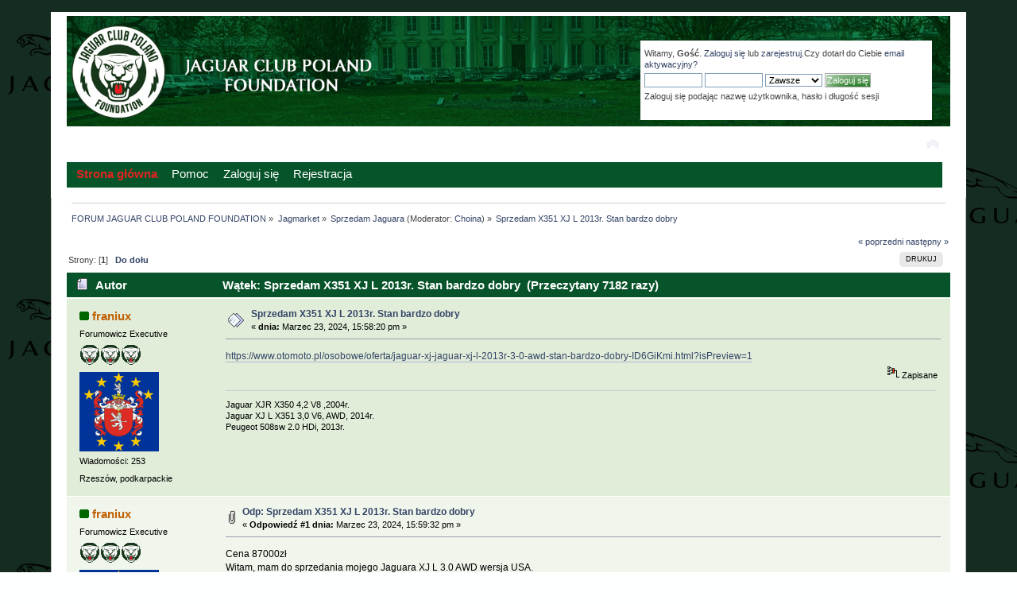

--- FILE ---
content_type: text/html; charset=UTF-8
request_url: https://jaguarclubpoland.net/forum/index.php?topic=44871.0;prev_next=prev
body_size: 5638
content:
<!DOCTYPE html PUBLIC "-//W3C//DTD XHTML 1.0 Transitional//EN" "http://www.w3.org/TR/xhtml1/DTD/xhtml1-transitional.dtd">
<html xmlns="http://www.w3.org/1999/xhtml">
<head>
	<link rel="stylesheet" type="text/css" href="https://jaguarclubpoland.net/forum/Themes/default/css/index.css?fin20" />
	<link rel="stylesheet" type="text/css" href="https://jaguarclubpoland.net/forum/Themes/default/css/webkit.css" />
	<script type="text/javascript" src="https://jaguarclubpoland.net/forum/Themes/default/scripts/script.js?fin20"></script>
	<script type="text/javascript" src="https://jaguarclubpoland.net/forum/Themes/default/scripts/theme.js?fin20"></script>
	<script type="text/javascript"><!-- // --><![CDATA[
		var smf_theme_url = "https://jaguarclubpoland.net/forum/Themes/default";
		var smf_default_theme_url = "https://jaguarclubpoland.net/forum/Themes/default";
		var smf_images_url = "https://jaguarclubpoland.net/forum/Themes/default/images";
		var smf_scripturl = "https://jaguarclubpoland.net/forum/index.php?PHPSESSID=611a7bcc1c1f02d849b6e142c0749bb4&amp;";
		var smf_iso_case_folding = false;
		var smf_charset = "UTF-8";
		var ajax_notification_text = "Ładowanie...";
		var ajax_notification_cancel_text = "Anuluj";
	// ]]></script>
	<meta http-equiv="Content-Type" content="text/html; charset=UTF-8" />
	<meta name="description" content="Sprzedam X351 XJ L 2013r. Stan bardzo dobry" />
	<title>Sprzedam X351 XJ L 2013r. Stan bardzo dobry</title>
	<meta name="robots" content="noindex" />
	<link rel="canonical" href="https://jaguarclubpoland.net/forum/index.php?topic=44878.0" />
	<link rel="help" href="https://jaguarclubpoland.net/forum/index.php?PHPSESSID=611a7bcc1c1f02d849b6e142c0749bb4&amp;action=help" />
	<link rel="search" href="https://jaguarclubpoland.net/forum/index.php?PHPSESSID=611a7bcc1c1f02d849b6e142c0749bb4&amp;action=search" />
	<link rel="contents" href="https://jaguarclubpoland.net/forum/index.php?PHPSESSID=611a7bcc1c1f02d849b6e142c0749bb4&amp;" />
	<link rel="prev" href="https://jaguarclubpoland.net/forum/index.php/topic,44878.0/prev_next,prev.html?PHPSESSID=611a7bcc1c1f02d849b6e142c0749bb4" />
	<link rel="next" href="https://jaguarclubpoland.net/forum/index.php/topic,44878.0/prev_next,next.html?PHPSESSID=611a7bcc1c1f02d849b6e142c0749bb4" />
	<link rel="index" href="https://jaguarclubpoland.net/forum/index.php/board,16.0.html?PHPSESSID=611a7bcc1c1f02d849b6e142c0749bb4" />
        <!-- App Indexing for Google Search -->
        <link href="android-app://com.quoord.tapatalkpro.activity/tapatalk/jaguarclubpoland.net/forum/?location=topic&amp;fid=16&amp;tid=44878&amp;perpage=15&amp;page=1&amp;channel=google-indexing" rel="alternate" />
        <link href="ios-app://307880732/tapatalk/jaguarclubpoland.net/forum/?location=topic&amp;fid=16&amp;tid=44878&amp;perpage=15&amp;page=1&amp;channel=google-indexing" rel="alternate" />
        
</head>
<body>
<!-- Tapatalk Detect body start -->
<script type="text/javascript">if (typeof(tapatalkDetect) == "function") tapatalkDetect();</script>
<!-- Tapatalk Detect banner body end -->


<div id="wrapper" style="width: 90%">
	<div id="header"><div class="frame">
		<div id="top_section">
			<h1 class="forumtitle">
				<a href="https://jaguarclubpoland.net/forum/index.php?PHPSESSID=611a7bcc1c1f02d849b6e142c0749bb4&amp;"><img src="http://jaguarclubpoland.net/forum/Themes/default/images/header.jpg" alt="FORUM JAGUAR CLUB POLAND FOUNDATION" /></a>
			</h1>
			<img id="upshrink" src="https://jaguarclubpoland.net/forum/Themes/default/images/upshrink.png" alt="*" title="Zmniejsz lub zwiększ nagłówek." style="display: none;" />
			<div id="siteslogan" class="floatright">&nbsp</div>
		</div>
		<div id="upper_section" class="middletext">
			<div class="user">
				<script type="text/javascript" src="https://jaguarclubpoland.net/forum/Themes/default/scripts/sha1.js"></script>
				<form id="guest_form" action="https://jaguarclubpoland.net/forum/index.php?PHPSESSID=611a7bcc1c1f02d849b6e142c0749bb4&amp;action=login2" method="post" accept-charset="UTF-8"  onsubmit="hashLoginPassword(this, '6d6a5a5eee739e7c4eefc1fa3c7f5f5c');">
					<div class="info">Witamy, <strong>Gość</strong>. <a href="https://jaguarclubpoland.net/forum/index.php?PHPSESSID=611a7bcc1c1f02d849b6e142c0749bb4&amp;action=login">Zaloguj się</a> lub <a href="https://jaguarclubpoland.net/forum/index.php?PHPSESSID=611a7bcc1c1f02d849b6e142c0749bb4&amp;action=register">zarejestruj</a>.Czy dotarł do Ciebie <a href="https://jaguarclubpoland.net/forum/index.php?PHPSESSID=611a7bcc1c1f02d849b6e142c0749bb4&amp;action=activate">email aktywacyjny?</a></div>
					<input type="text" name="user" size="10" class="input_text" />
					<input type="password" name="passwrd" size="10" class="input_password" />
					<select name="cookielength">
						<option value="60">1 Godzina</option>
						<option value="1440">1 Dzień</option>
						<option value="10080">1 Tydzień</option>
						<option value="43200">1 Miesiąc</option>
						<option value="-1" selected="selected">Zawsze</option>
					</select>
					<input type="submit" value="Zaloguj się" class="button_submit" /><br />
					<div class="info">Zaloguj się podając nazwę użytkownika, hasło i długość sesji</div>
					<input type="hidden" name="hash_passwrd" value="" /><input type="hidden" name="d6401fd" value="6d6a5a5eee739e7c4eefc1fa3c7f5f5c" />
				</form>
			</div>
			<div class="news normaltext">
				<form id="search_form" action="https://jaguarclubpoland.net/forum/index.php?PHPSESSID=611a7bcc1c1f02d849b6e142c0749bb4&amp;action=search2" method="post" accept-charset="UTF-8">
					<input type="text" name="search" value="" class="input_text" />&nbsp;
					<input type="submit" name="submit" value="Szukaj" class="button_submit" />
					<input type="hidden" name="advanced" value="0" />
					<input type="hidden" name="topic" value="44878" /></form>
			</div>
		</div>
		<br class="clear" />
		<script type="text/javascript"><!-- // --><![CDATA[
			var oMainHeaderToggle = new smc_Toggle({
				bToggleEnabled: true,
				bCurrentlyCollapsed: false,
				aSwappableContainers: [
					'upper_section'
				],
				aSwapImages: [
					{
						sId: 'upshrink',
						srcExpanded: smf_images_url + '/upshrink.png',
						altExpanded: 'Zmniejsz lub zwiększ nagłówek.',
						srcCollapsed: smf_images_url + '/upshrink2.png',
						altCollapsed: 'Zmniejsz lub zwiększ nagłówek.'
					}
				],
				oThemeOptions: {
					bUseThemeSettings: false,
					sOptionName: 'collapse_header',
					sSessionVar: 'd6401fd',
					sSessionId: '6d6a5a5eee739e7c4eefc1fa3c7f5f5c'
				},
				oCookieOptions: {
					bUseCookie: true,
					sCookieName: 'upshrink'
				}
			});
		// ]]></script>
		<div id="main_menu">
			<ul class="dropmenu" id="menu_nav">
				<li id="button_home">
					<a class="active firstlevel" href="https://jaguarclubpoland.net/forum/index.php?PHPSESSID=611a7bcc1c1f02d849b6e142c0749bb4&amp;">
						<span class="last firstlevel">Strona główna</span>
					</a>
				</li>
				<li id="button_help">
					<a class="firstlevel" href="https://jaguarclubpoland.net/forum/index.php?PHPSESSID=611a7bcc1c1f02d849b6e142c0749bb4&amp;action=help">
						<span class="firstlevel">Pomoc</span>
					</a>
				</li>
				<li id="button_login">
					<a class="firstlevel" href="https://jaguarclubpoland.net/forum/index.php?PHPSESSID=611a7bcc1c1f02d849b6e142c0749bb4&amp;action=login">
						<span class="firstlevel">Zaloguj się</span>
					</a>
				</li>
				<li id="button_register">
					<a class="firstlevel" href="https://jaguarclubpoland.net/forum/index.php?PHPSESSID=611a7bcc1c1f02d849b6e142c0749bb4&amp;action=register">
						<span class="last firstlevel">Rejestracja</span>
					</a>
				</li>
			</ul>
		</div>
		<br class="clear" />
	</div></div>
	<div id="content_section"><div class="frame">
		<div id="main_content_section">
	<div class="navigate_section">
		<ul>
			<li>
				<a href="https://jaguarclubpoland.net/forum/index.php?PHPSESSID=611a7bcc1c1f02d849b6e142c0749bb4&amp;"><span>FORUM JAGUAR CLUB POLAND FOUNDATION</span></a> &#187;
			</li>
			<li>
				<a href="https://jaguarclubpoland.net/forum/index.php?PHPSESSID=611a7bcc1c1f02d849b6e142c0749bb4&amp;#c4"><span>Jagmarket</span></a> &#187;
			</li>
			<li>
				<a href="https://jaguarclubpoland.net/forum/index.php/board,16.0.html?PHPSESSID=611a7bcc1c1f02d849b6e142c0749bb4"><span>Sprzedam Jaguara</span></a> (Moderator: <a href="https://jaguarclubpoland.net/forum/index.php?PHPSESSID=611a7bcc1c1f02d849b6e142c0749bb4&amp;action=profile;u=305" title="Moderator działu">Choina</a>) &#187;
			</li>
			<li class="last">
				<a href="https://jaguarclubpoland.net/forum/index.php/topic,44878.0.html?PHPSESSID=611a7bcc1c1f02d849b6e142c0749bb4"><span>Sprzedam X351 XJ L 2013r. Stan bardzo dobry</span></a>
			</li>
		</ul>
	</div>
			<a id="top"></a>
			<a id="msg330567"></a>
			<div class="pagesection">
				<div class="nextlinks"><a href="https://jaguarclubpoland.net/forum/index.php/topic,44878.0/prev_next,prev.html?PHPSESSID=611a7bcc1c1f02d849b6e142c0749bb4#new">&laquo; poprzedni</a> <a href="https://jaguarclubpoland.net/forum/index.php/topic,44878.0/prev_next,next.html?PHPSESSID=611a7bcc1c1f02d849b6e142c0749bb4#new">następny &raquo;</a></div>
		<div class="buttonlist floatright">
			<ul>
				<li><a class="button_strip_print" href="https://jaguarclubpoland.net/forum/index.php?PHPSESSID=611a7bcc1c1f02d849b6e142c0749bb4&amp;action=printpage;topic=44878.0" rel="new_win nofollow"><span class="last">Drukuj</span></a></li>
			</ul>
		</div>
				<div class="pagelinks floatleft">Strony: [<strong>1</strong>]   &nbsp;&nbsp;<a href="#lastPost"><strong>Do dołu</strong></a></div>
			</div>
			<div id="forumposts">
				<div class="cat_bar">
					<h3 class="catbg">
						<img src="https://jaguarclubpoland.net/forum/Themes/default/images/topic/normal_post.gif" align="bottom" alt="" />
						<span id="author">Autor</span>
						Wątek: Sprzedam X351 XJ L 2013r. Stan bardzo dobry &nbsp;(Przeczytany 7182 razy)
					</h3>
				</div>
				<form action="https://jaguarclubpoland.net/forum/index.php?PHPSESSID=611a7bcc1c1f02d849b6e142c0749bb4&amp;action=quickmod2;topic=44878.0" method="post" accept-charset="UTF-8" name="quickModForm" id="quickModForm" style="margin: 0;" onsubmit="return oQuickModify.bInEditMode ? oQuickModify.modifySave('6d6a5a5eee739e7c4eefc1fa3c7f5f5c', 'd6401fd') : false">
				<div class="windowbg">
					<span class="topslice"><span></span></span>
					<div class="post_wrapper">
						<div class="poster">
							<h4>
								<img src="https://jaguarclubpoland.net/forum/Themes/default/images/useroff.gif" alt="Offline" />
								<a href="https://jaguarclubpoland.net/forum/index.php?PHPSESSID=611a7bcc1c1f02d849b6e142c0749bb4&amp;action=profile;u=7679" title="Zobacz profil franiux">franiux</a>
							</h4>
							<ul class="reset smalltext" id="msg_330567_extra_info">
								<li class="postgroup">Forumowicz Executive</li>
								<li class="stars"><img src="https://jaguarclubpoland.net/forum/Themes/default/images/star.gif" alt="*" /><img src="https://jaguarclubpoland.net/forum/Themes/default/images/star.gif" alt="*" /><img src="https://jaguarclubpoland.net/forum/Themes/default/images/star.gif" alt="*" /></li>
								<li class="avatar">
									<a href="https://jaguarclubpoland.net/forum/index.php?PHPSESSID=611a7bcc1c1f02d849b6e142c0749bb4&amp;action=profile;u=7679">
										<img class="avatar" src="https://jaguarclubpoland.net/forum/index.php?PHPSESSID=611a7bcc1c1f02d849b6e142c0749bb4&amp;action=dlattach;attach=23973;type=avatar" alt="" />
									</a>
								</li>
								<li class="postcount">Wiadomości: 253</li>
								<li class="blurb">Rzeszów, podkarpackie</li>
								<li class="profile">
									<ul>
									</ul>
								</li>
							</ul>
						</div>
						<div class="postarea">
							<div class="flow_hidden">
								<div class="keyinfo">
									<div class="messageicon">
										<img src="https://jaguarclubpoland.net/forum/Themes/default/images/post/xx.gif" alt="" />
									</div>
									<h5 id="subject_330567">
										<a href="https://jaguarclubpoland.net/forum/index.php/topic,44878.msg330567.html?PHPSESSID=611a7bcc1c1f02d849b6e142c0749bb4#msg330567" rel="nofollow">Sprzedam X351 XJ L 2013r. Stan bardzo dobry</a>
									</h5>
									<div class="smalltext">&#171; <strong> dnia:</strong> Marzec 23, 2024, 15:58:20 pm &#187;</div>
									<div id="msg_330567_quick_mod"></div>
								</div>
							</div>
							<div class="post">
								<div class="inner" id="msg_330567"><a href="https://www.otomoto.pl/osobowe/oferta/jaguar-xj-jaguar-xj-l-2013r-3-0-awd-stan-bardzo-dobry-ID6GiKmi.html?isPreview=1" class="bbc_link" target="_blank">https://www.otomoto.pl/osobowe/oferta/jaguar-xj-jaguar-xj-l-2013r-3-0-awd-stan-bardzo-dobry-ID6GiKmi.html?isPreview=1</a></div>
							</div>
						</div>
						<div class="moderatorbar">
							<div class="smalltext modified" id="modified_330567">
							</div>
							<div class="smalltext reportlinks">
								<img src="https://jaguarclubpoland.net/forum/Themes/default/images/ip.gif" alt="" />
								Zapisane
							</div>
							<div class="signature" id="msg_330567_signature">Jaguar XJR X350 4,2 V8 ,2004r.<br />Jaguar XJ L X351 3,0 V6, AWD, 2014r.<br />Peugeot 508sw 2.0 HDi, 2013r.</div>
						</div>
					</div>
					<span class="botslice"><span></span></span>
				</div>
				<hr class="post_separator" />
				<a id="msg330568"></a><a id="new"></a>
				<div class="windowbg2">
					<span class="topslice"><span></span></span>
					<div class="post_wrapper">
						<div class="poster">
							<h4>
								<img src="https://jaguarclubpoland.net/forum/Themes/default/images/useroff.gif" alt="Offline" />
								<a href="https://jaguarclubpoland.net/forum/index.php?PHPSESSID=611a7bcc1c1f02d849b6e142c0749bb4&amp;action=profile;u=7679" title="Zobacz profil franiux">franiux</a>
							</h4>
							<ul class="reset smalltext" id="msg_330568_extra_info">
								<li class="postgroup">Forumowicz Executive</li>
								<li class="stars"><img src="https://jaguarclubpoland.net/forum/Themes/default/images/star.gif" alt="*" /><img src="https://jaguarclubpoland.net/forum/Themes/default/images/star.gif" alt="*" /><img src="https://jaguarclubpoland.net/forum/Themes/default/images/star.gif" alt="*" /></li>
								<li class="avatar">
									<a href="https://jaguarclubpoland.net/forum/index.php?PHPSESSID=611a7bcc1c1f02d849b6e142c0749bb4&amp;action=profile;u=7679">
										<img class="avatar" src="https://jaguarclubpoland.net/forum/index.php?PHPSESSID=611a7bcc1c1f02d849b6e142c0749bb4&amp;action=dlattach;attach=23973;type=avatar" alt="" />
									</a>
								</li>
								<li class="postcount">Wiadomości: 253</li>
								<li class="blurb">Rzeszów, podkarpackie</li>
								<li class="profile">
									<ul>
									</ul>
								</li>
							</ul>
						</div>
						<div class="postarea">
							<div class="flow_hidden">
								<div class="keyinfo">
									<div class="messageicon">
										<img src="https://jaguarclubpoland.net/forum/Themes/default/images/post/clip.gif" alt="" />
									</div>
									<h5 id="subject_330568">
										<a href="https://jaguarclubpoland.net/forum/index.php/topic,44878.msg330568.html?PHPSESSID=611a7bcc1c1f02d849b6e142c0749bb4#msg330568" rel="nofollow">Odp: Sprzedam X351 XJ L 2013r. Stan bardzo dobry</a>
									</h5>
									<div class="smalltext">&#171; <strong>Odpowiedź #1 dnia:</strong> Marzec 23, 2024, 15:59:32 pm &#187;</div>
									<div id="msg_330568_quick_mod"></div>
								</div>
							</div>
							<div class="post">
								<div class="inner" id="msg_330568">Cena 87000zł<br />Witam, mam do sprzedania mojego Jaguara XJ L 3.0 AWD wersja USA. <br />Samochód z przebiegiem 113000km. Stan techniczny jak i wizualny bardzo dobry.<br />Środek zadbany, nigdy nie było palone w samochodzie. Na zewnątrz lakier w stanie prawie idealnym. 2 lata temu nakładana ceramika. Jeszcze się trzyma i pięknie samochód wygląda jak umyty.<br />Skóra jak i inne elementy w stanie praktycznie jak nowym. 2 komplety dywaników, oryginalne welurowe i plastikowe na zimę. W bagażniku dodatkowa mata zabezpieczająca. <br />Od strony technicznej również praktycznie wszystko jak najbardziej ok. W przeciągu prawie 3 lat wymienione były 4 sondy lambda, 2 tuleje na wahaczach, akumulator do start-stop, świece zapłonowe, tarcze i klocki z przodu. Oleje i filtry wymieniane co około 10000km. <br />Jedyną rzeczą do zrobienia pozostała wymiana plastikowej podkładki w kompresorze którą już kupiłem.<br />W aucie wymienione dopiero co komplet filtrów oraz olej. Samochód użytkowany na co dzień. Przed sprowadzeniem z USA uszkodzona była maska z przodu, światło prawe, grill (górna część) Prawdopodobnie wjechał pod naczepę bo dolna część zderzaka i chłodnica nie były ruszone<br />Lokalizacja Rzeszów i okolice. <br />Cena 87000zł<br /></div>
							</div>
						</div>
						<div class="moderatorbar">
							<div class="smalltext modified" id="modified_330568">
							</div>
							<div class="smalltext reportlinks">
								<img src="https://jaguarclubpoland.net/forum/Themes/default/images/ip.gif" alt="" />
								Zapisane
							</div>
							<div class="signature" id="msg_330568_signature">Jaguar XJR X350 4,2 V8 ,2004r.<br />Jaguar XJ L X351 3,0 V6, AWD, 2014r.<br />Peugeot 508sw 2.0 HDi, 2013r.</div>
						</div>
					</div>
					<span class="botslice"><span></span></span>
				</div>
				<hr class="post_separator" />
				</form>
			</div>
			<a id="lastPost"></a>
			<div class="pagesection">
				
		<div class="buttonlist floatright">
			<ul>
				<li><a class="button_strip_print" href="https://jaguarclubpoland.net/forum/index.php?PHPSESSID=611a7bcc1c1f02d849b6e142c0749bb4&amp;action=printpage;topic=44878.0" rel="new_win nofollow"><span class="last">Drukuj</span></a></li>
			</ul>
		</div>
				<div class="pagelinks floatleft">Strony: [<strong>1</strong>]   &nbsp;&nbsp;<a href="#top"><strong>Do góry</strong></a></div>
				<div class="nextlinks_bottom"><a href="https://jaguarclubpoland.net/forum/index.php/topic,44878.0/prev_next,prev.html?PHPSESSID=611a7bcc1c1f02d849b6e142c0749bb4#new">&laquo; poprzedni</a> <a href="https://jaguarclubpoland.net/forum/index.php/topic,44878.0/prev_next,next.html?PHPSESSID=611a7bcc1c1f02d849b6e142c0749bb4#new">następny &raquo;</a></div>
			</div>
	<div class="navigate_section">
		<ul>
			<li>
				<a href="https://jaguarclubpoland.net/forum/index.php?PHPSESSID=611a7bcc1c1f02d849b6e142c0749bb4&amp;"><span>FORUM JAGUAR CLUB POLAND FOUNDATION</span></a> &#187;
			</li>
			<li>
				<a href="https://jaguarclubpoland.net/forum/index.php?PHPSESSID=611a7bcc1c1f02d849b6e142c0749bb4&amp;#c4"><span>Jagmarket</span></a> &#187;
			</li>
			<li>
				<a href="https://jaguarclubpoland.net/forum/index.php/board,16.0.html?PHPSESSID=611a7bcc1c1f02d849b6e142c0749bb4"><span>Sprzedam Jaguara</span></a> (Moderator: <a href="https://jaguarclubpoland.net/forum/index.php?PHPSESSID=611a7bcc1c1f02d849b6e142c0749bb4&amp;action=profile;u=305" title="Moderator działu">Choina</a>) &#187;
			</li>
			<li class="last">
				<a href="https://jaguarclubpoland.net/forum/index.php/topic,44878.0.html?PHPSESSID=611a7bcc1c1f02d849b6e142c0749bb4"><span>Sprzedam X351 XJ L 2013r. Stan bardzo dobry</span></a>
			</li>
		</ul>
	</div>
			<div id="moderationbuttons"></div>
			<div class="plainbox" id="display_jump_to">&nbsp;</div>
		<br class="clear" />
				<script type="text/javascript" src="https://jaguarclubpoland.net/forum/Themes/default/scripts/topic.js"></script>
				<script type="text/javascript"><!-- // --><![CDATA[
					var oQuickReply = new QuickReply({
						bDefaultCollapsed: false,
						iTopicId: 44878,
						iStart: 0,
						sScriptUrl: smf_scripturl,
						sImagesUrl: "https://jaguarclubpoland.net/forum/Themes/default/images",
						sContainerId: "quickReplyOptions",
						sImageId: "quickReplyExpand",
						sImageCollapsed: "collapse.gif",
						sImageExpanded: "expand.gif",
						sJumpAnchor: "quickreply"
					});
					if ('XMLHttpRequest' in window)
					{
						var oQuickModify = new QuickModify({
							sScriptUrl: smf_scripturl,
							bShowModify: true,
							iTopicId: 44878,
							sTemplateBodyEdit: '\n\t\t\t\t\t\t\t\t<div id="quick_edit_body_container" style="width: 90%">\n\t\t\t\t\t\t\t\t\t<div id="error_box" style="padding: 4px;" class="error"><' + '/div>\n\t\t\t\t\t\t\t\t\t<textarea class="editor" name="message" rows="12" style="width: 100%; margin-bottom: 10px;" tabindex="1">%body%<' + '/textarea><br />\n\t\t\t\t\t\t\t\t\t<input type="hidden" name="d6401fd" value="6d6a5a5eee739e7c4eefc1fa3c7f5f5c" />\n\t\t\t\t\t\t\t\t\t<input type="hidden" name="topic" value="44878" />\n\t\t\t\t\t\t\t\t\t<input type="hidden" name="msg" value="%msg_id%" />\n\t\t\t\t\t\t\t\t\t<div class="righttext">\n\t\t\t\t\t\t\t\t\t\t<input type="submit" name="post" value="Zapisz" tabindex="2" onclick="return oQuickModify.modifySave(\'6d6a5a5eee739e7c4eefc1fa3c7f5f5c\', \'d6401fd\');" accesskey="s" class="button_submit" />&nbsp;&nbsp;<input type="submit" name="cancel" value="Anuluj" tabindex="3" onclick="return oQuickModify.modifyCancel();" class="button_submit" />\n\t\t\t\t\t\t\t\t\t<' + '/div>\n\t\t\t\t\t\t\t\t<' + '/div>',
							sTemplateSubjectEdit: '<input type="text" style="width: 90%;" name="subject" value="%subject%" size="80" maxlength="80" tabindex="4" class="input_text" />',
							sTemplateBodyNormal: '%body%',
							sTemplateSubjectNormal: '<a hr'+'ef="https://jaguarclubpoland.net/forum/index.php?PHPSESSID=611a7bcc1c1f02d849b6e142c0749bb4&amp;'+'?topic=44878.msg%msg_id%#msg%msg_id%" rel="nofollow">%subject%<' + '/a>',
							sTemplateTopSubject: 'Wątek: %subject% &nbsp;(Przeczytany 7182 razy)',
							sErrorBorderStyle: '1px solid red'
						});

						aJumpTo[aJumpTo.length] = new JumpTo({
							sContainerId: "display_jump_to",
							sJumpToTemplate: "<label class=\"smalltext\" for=\"%select_id%\">Skocz do:<" + "/label> %dropdown_list%",
							iCurBoardId: 16,
							iCurBoardChildLevel: 0,
							sCurBoardName: "Sprzedam Jaguara",
							sBoardChildLevelIndicator: "==",
							sBoardPrefix: "=> ",
							sCatSeparator: "-----------------------------",
							sCatPrefix: "",
							sGoButtonLabel: "Idź"
						});

						aIconLists[aIconLists.length] = new IconList({
							sBackReference: "aIconLists[" + aIconLists.length + "]",
							sIconIdPrefix: "msg_icon_",
							sScriptUrl: smf_scripturl,
							bShowModify: true,
							iBoardId: 16,
							iTopicId: 44878,
							sSessionId: "6d6a5a5eee739e7c4eefc1fa3c7f5f5c",
							sSessionVar: "d6401fd",
							sLabelIconList: "Ikona wiadomości",
							sBoxBackground: "transparent",
							sBoxBackgroundHover: "#ffffff",
							iBoxBorderWidthHover: 1,
							sBoxBorderColorHover: "#adadad" ,
							sContainerBackground: "#ffffff",
							sContainerBorder: "1px solid #adadad",
							sItemBorder: "1px solid #ffffff",
							sItemBorderHover: "1px dotted gray",
							sItemBackground: "transparent",
							sItemBackgroundHover: "#e0e0f0"
						});
					}
				// ]]></script>
		</div>
	</div></div>
	<div id="footer_section"><div class="frame">
		<ul class="reset">
			<li class="copyright">
			<span class="smalltext" style="display: inline; visibility: visible; font-family: Verdana, Arial, sans-serif;"><a href="https://jaguarclubpoland.net/forum/index.php?PHPSESSID=611a7bcc1c1f02d849b6e142c0749bb4&amp;action=credits" title="Simple Machines Forum" target="_blank" class="new_win">SMF 2.0.15</a> |
<a href="http://www.simplemachines.org/about/smf/license.php" title="Licencja" target="_blank" class="new_win">SMF &copy; 2015</a>, <a href="http://www.simplemachines.org" title="Simple Machines" target="_blank" class="new_win">Simple Machines</a><br /><span class="smalltext"><a href="http://www.smfads.com" target="_blank">SMFAds</a> for <a href="http://www.createaforum.com" title="Forum Hosting" target="_blank">Free Forums</a></span>
			</span></li>
			<li><a id="button_xhtml" href="http://validator.w3.org/check?uri=referer" target="_blank" class="new_win" title="Prawidłowy XHTML 1.0!"><span>XHTML</span></a></li>
			
			<li class="last"><a id="button_wap2" href="https://jaguarclubpoland.net/forum/index.php?PHPSESSID=611a7bcc1c1f02d849b6e142c0749bb4&amp;wap2" class="new_win"><span>WAP2</span></a></li>
		</ul>
	</div></div>
</div>
</body></html>